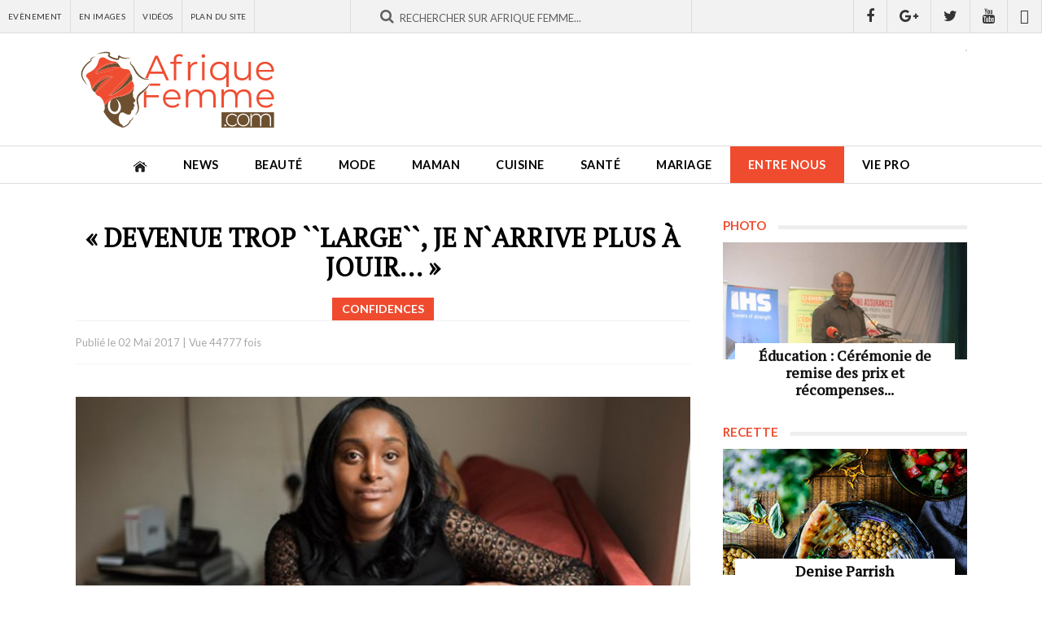

--- FILE ---
content_type: text/html; charset=utf-8
request_url: https://www.google.com/recaptcha/api2/aframe
body_size: 149
content:
<!DOCTYPE HTML><html><head><meta http-equiv="content-type" content="text/html; charset=UTF-8"></head><body><script nonce="SMwukN3wHBCriKF4ufDq6A">/** Anti-fraud and anti-abuse applications only. See google.com/recaptcha */ try{var clients={'sodar':'https://pagead2.googlesyndication.com/pagead/sodar?'};window.addEventListener("message",function(a){try{if(a.source===window.parent){var b=JSON.parse(a.data);var c=clients[b['id']];if(c){var d=document.createElement('img');d.src=c+b['params']+'&rc='+(localStorage.getItem("rc::a")?sessionStorage.getItem("rc::b"):"");window.document.body.appendChild(d);sessionStorage.setItem("rc::e",parseInt(sessionStorage.getItem("rc::e")||0)+1);localStorage.setItem("rc::h",'1768905453274');}}}catch(b){}});window.parent.postMessage("_grecaptcha_ready", "*");}catch(b){}</script></body></html>

--- FILE ---
content_type: application/javascript; charset=utf-8
request_url: https://fundingchoicesmessages.google.com/f/AGSKWxXxJYsHBjZN9M5rd_zpz5hESH3S9ozCytVjzWYW7O3U495wqkggMQvwH17V7-wZ-UYkz8hrhJBR65YiisYdUrQLKkK0m94RIH5Dgwl_Yyc__lUSSIeL13s2CG2TFhZoRyInRe9SmaFZgYqUV0Y1fFu53oIGBVq8xUV4F0YFXYTQ4LtO14j8BMDol4ZN/_/delivery/al.php/adx_iframe_?ad_size=-480x60./promotools1.
body_size: -1292
content:
window['5924dc21-0808-4366-a1f1-4b4536becd01'] = true;